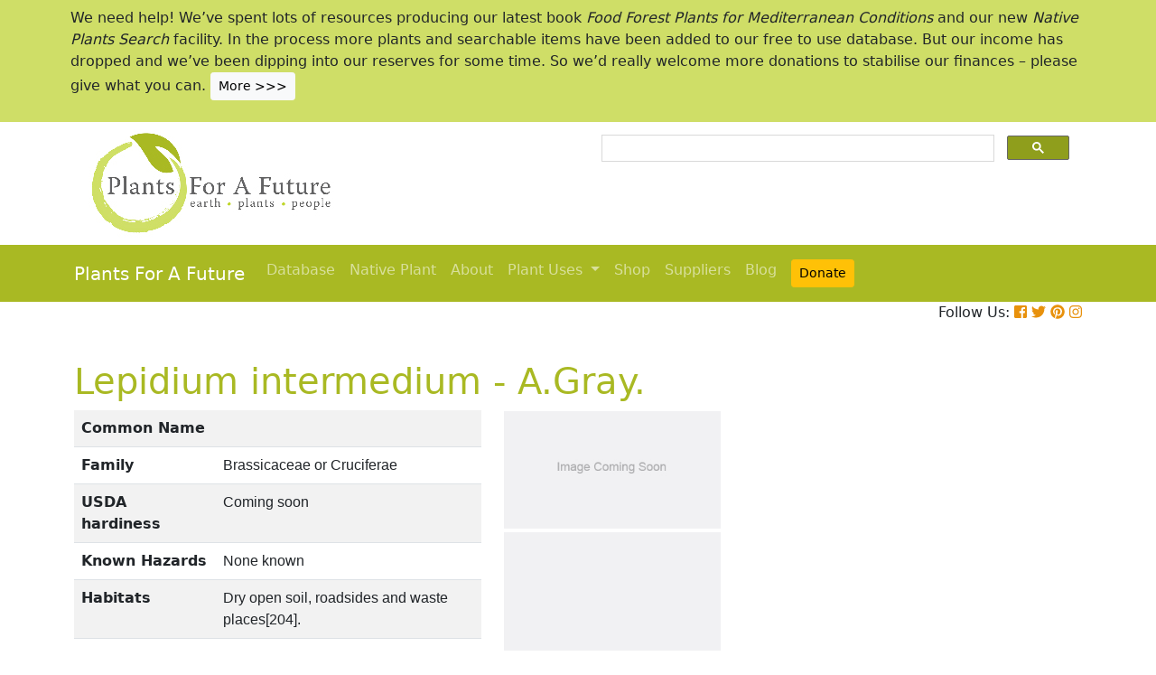

--- FILE ---
content_type: text/html; charset=utf-8
request_url: https://pfaf.org/USER/Plant.aspx?LatinName=Lepidium+intermedium
body_size: 19332
content:


<!DOCTYPE html PUBLIC "-//W3C//DTD XHTML 1.0 Transitional//EN" "http://www.w3.org/TR/xhtml1/DTD/xhtml1-transitional.dtd">

<html xmlns="http://www.w3.org/1999/xhtml">
<head id="Head1"><title>
	Lepidium intermedium  PFAF Plant Database
</title>

    <!-- Required meta tags -->
    <meta charset="utf-8" /><meta name="viewport" content="width=device-width, initial-scale=1" /><meta id="description" name="description" content="Lepidium intermedium is a ANNUAL/BIENNIAL growing to 0.3 m (1ft). The species is hermaphrodite (has both male and female organs) and is pollinated by Insects.  Suitable for: light (sandy), medium (loamy) and heavy (clay) soils. Suitable pH: mildly acid, neutral and basic (mildly alkaline) soils. It can grow in  semi-shade (light woodland) or no shade. It prefers  moist soil." /><meta id="keywords" name="keywords" />
    <link href="https://www.jqueryscript.net/css/jquerysctipttop.css" rel="stylesheet" type="text/css" />

    <!-- <link rel="stylesheet" href="https://maxcdn.bootstrapcdn.com/bootstrap/4.0.0/css/bootstrap.min.css" integrity="sha384-Gn5384xqQ1aoWXA+058RXPxPg6fy4IWvTNh0E263XmFcJlSAwiGgFAW/dAiS6JXm" crossorigin="anonymous" />-->

    <link href="https://cdn.jsdelivr.net/npm/bootstrap@5.0.2/dist/css/bootstrap.min.css" rel="stylesheet" integrity="sha384-EVSTQN3/azprG1Anm3QDgpJLIm9Nao0Yz1ztcQTwFspd3yD65VohhpuuCOmLASjC" crossorigin="anonymous" />
    <script src="https://cdn.jsdelivr.net/npm/bootstrap@5.0.2/dist/js/bootstrap.bundle.min.js" integrity="sha384-MrcW6ZMFYlzcLA8Nl+NtUVF0sA7MsXsP1UyJoMp4YLEuNSfAP+JcXn/tWtIaxVXM" crossorigin="anonymous"></script>
    <!--  <link rel="stylesheet" href="print.css" type="text/css" media="print" />-->
    <link href="../jquery/jquery.alerts.css" rel="stylesheet" /><link rel="SHORTCUT ICON" href="../pfaf.ico" type="image/x-icon" /><link rel="ICON" href="../pfaf.ico" type="image/x-icon" /><link href="css/horMenu.css" rel="stylesheet" type="text/css" /><link href="css/stylesheet.css" rel="stylesheet" /><link rel="stylesheet" type="text/css" href="css/boot.css" />
    <script src="../jquery/jquery-1.2.6.js" type="text/javascript"></script>
    <!-- Google Tag Manager -->
<script>(function(w,d,s,l,i){w[l]=w[l]||[];w[l].push({'gtm.start':
new Date().getTime(),event:'gtm.js'});var f=d.getElementsByTagName(s)[0],
j=d.createElement(s),dl=l!='dataLayer'?'&l='+l:'';j.async=true;j.src=
'https://www.googletagmanager.com/gtm.js?id='+i+dl;f.parentNode.insertBefore(j,f);
})(window,document,'script','dataLayer','GTM-N4MSH6BP');</script>
<!-- End Google Tag Manager -->
  
</head>
<body>
<!-- Google Tag Manager (noscript) -->
<noscript><iframe src="https://www.googletagmanager.com/ns.html?id=GTM-N4MSH6BP"
height="0" width="0" style="display:none;visibility:hidden"></iframe></noscript>
<!-- End Google Tag Manager (noscript) -->

    <form method="post" action="./Plant.aspx?LatinName=Lepidium+intermedium" id="form2">
<div class="aspNetHidden">
<input type="hidden" name="__EVENTTARGET" id="__EVENTTARGET" value="" />
<input type="hidden" name="__EVENTARGUMENT" id="__EVENTARGUMENT" value="" />
<input type="hidden" name="__VIEWSTATE" id="__VIEWSTATE" value="/[base64]/[base64]/[base64]/[base64]/[base64]/[base64]/////D2RkAmQPDxYCHwMFB0EuR3JheS5kZAJmDw8WAh8DBQU2MDIwNGRkAmgPFgIfA2VkAmoPPCsACQEADxYEHw4WAB8LAv////8PZGQCbg8PFgIfAwUeU3ViamVjdCA6IExlcGlkaXVtIGludGVybWVkaXVtZGQYAQUjY3RsMDAkQ29udGVudFBsYWNlSG9sZGVyMSRndnJlc3VsdHMPPCsADAEIAgFkYOukakLJOJX707Xu19ryWFVdjbMHzBSrH3kYGvb+Bjg=" />
</div>

<script type="text/javascript">
//<![CDATA[
var theForm = document.forms['form2'];
if (!theForm) {
    theForm = document.form2;
}
function __doPostBack(eventTarget, eventArgument) {
    if (!theForm.onsubmit || (theForm.onsubmit() != false)) {
        theForm.__EVENTTARGET.value = eventTarget;
        theForm.__EVENTARGUMENT.value = eventArgument;
        theForm.submit();
    }
}
//]]>
</script>


<script src="/WebResource.axd?d=wk7irS9XHVA4XKzXTMgc05TrKp5-hR0euwrI0BkYV3xADdV7WtDswRj4Ru_AiuzlMo5CecgPPeUwLPh6lQdmyyezeLqlftkagxfXNVgATk01&amp;t=638901289900000000" type="text/javascript"></script>


<script src="/ScriptResource.axd?d=9YMmQW5B_j4942G_pfQXTnoU2gSUe3sxpHW6bHhCws21rrVesJB4-r31RQZsf9N4w70sSovLnk5zI78wNTKv5S2b4dXJEbGIOPVQA0vCNzfPViT6KDc54m1JF8gwoKRU1EiiKdSVRlRTWeXmcT8JbNcXuTQhBhieY_OOznWljoCgf8BScZSatlMu5PbYW_c30&amp;t=5c0e0825" type="text/javascript"></script>
<script type="text/javascript">
//<![CDATA[
if (typeof(Sys) === 'undefined') throw new Error('ASP.NET Ajax client-side framework failed to load.');
//]]>
</script>

<script src="/ScriptResource.axd?d=Tk7c9hVadT8gy62ewLDrB1DNAnyZ2zQBO4bzJeCEuBcWb9sCJDjKeDyve9N7GK-l1G27Udnz17Edc57-uD9Fis8i1WjgJaaxB74b1Xf1IHpXov9-q7Co388ykmgRqdEIwM9sclT2-ERgU4zQ0qj1BdPmNfxJAr-CavJQuNJrL2vZSPfg1ReWPtlTfDuaXh8U0&amp;t=5c0e0825" type="text/javascript"></script>
<div class="aspNetHidden">

	<input type="hidden" name="__VIEWSTATEGENERATOR" id="__VIEWSTATEGENERATOR" value="C37B2AE4" />
</div>
        <script type="text/javascript">
//<![CDATA[
Sys.WebForms.PageRequestManager._initialize('ctl00$ScriptManager1', 'form2', [], [], [], 90, 'ctl00');
//]]>
</script>


  <!--       <div class="container-fluid" style="background-color: #cfde67;">
            <div class="container text-grey p-2">
                <p>We need help! We’ve spent lots of resources producing our latest book <i>Food Forest Plants for Mediterranean Conditions</i> and our new <i>Native Plants Search</i> facility.  In the process more plants and searchable items have been added to our free to use database.  But our income has dropped and we’ve been dipping into our reserves. for some time.  So we’d really welcome more donations to stabilise our finances – please give what you can. <a href="cmspage.aspx?pageid=313" title="Appeal"><span class="btn btn-light btn-sm">More >>></span></a></p>
            </div>
        </div>-->

<!--  Rotating Banner every 24 hours using javascript-->
<div id="banner"></div>

<script>
(function() {
  const banners = [
    // Banner 1
    `<div class="container-fluid" style="background-color: #cfde67;">
        <div class="container text-grey p-2">
            <p>We need help! We’ve spent lots of resources producing our latest book <i>Food Forest Plants for Mediterranean Conditions</i> and our new <i>Native Plants Search</i> facility. In the process more plants and searchable items have been added to our free to use database. But our income has dropped and we’ve been dipping into our reserves for some time. So we’d really welcome more donations to stabilise our finances – please give what you can. 
            <a href="cmspage.aspx?pageid=313" title="Appeal"><span class="btn btn-light btn-sm">More >>></span></a></p>
        </div>
     </div>`,

    // Banner 2
    `<div class="container-fluid" style="background-color: #aba9d5;">
        <div class="container text-grey p-2">
            <p>Our latest book, <i>Food Forest Plants for Mediterranean Conditions: 350+ Perennial Plants for Mediterranean and Drier Food Forests and Permaculture Gardens</i>, is now available from your favourite bookshop and on Amazon 
            <a href="shop.aspx" title="Shop"><span class="btn btn-light btn-sm">More >>></span></a></p>
        </div>
     </div>`
  ];

  const now = Date.now();
  const daysSinceEpoch = Math.floor(now / (1000 * 60 * 60 * 24));
  const index = daysSinceEpoch % 2; // alternates between 0 and 1 daily

  document.getElementById("banner").innerHTML = banners[index];
})();
</script>	

  <!-- End Rotating Banner every 24 hours using javascript-->



        <div class="container">
            <div class="row">
                <div class="col-sm-6 my-2 d-none d-lg-block">
                    <a href="Default.aspx">
                        <img src="/user/images/pfaf_logo_bg.jpg" width="289" height="120">
                    </a>
                </div>
                <div class="col-sm-6">
                    <!-- ******************* Google Search Area ******************* -->

                    <gcse:search linktarget="_self"></gcse:search>
                    <!-- ******************* Google Search Area End ******************* -->
                </div>
            </div>
        </div>
        <div class="container-fluid" style="background-color: #a9b923;">
            <div class="container">
                <nav class="navbar navbar-expand-lg navbar-dark" style="background-color: #a9b923;">
                    <a class="navbar-brand" href="Default.aspx">Plants For A Future</a>
                    <button class="navbar-toggler" type="button" data-toggle="collapse" data-target="#navbarNav" aria-controls="navbarNav" aria-expanded="false" aria-label="Toggle navigation">
                        <span class="navbar-toggler-icon"></span>
                    </button>
                    <div class="collapse navbar-collapse" id="navbarNav">
                        <ul class="navbar-nav">
                            <ul class="navbar-nav">
                                
                                <li class="nav-item"><a class="nav-link" href="Default.aspx">Database</a> </li>
                                <li class="nav-item"><a class="nav-link" href="Native_Plants.aspx">Native Plant</a> </li>
                                <li class="nav-item"><a class="nav-link" href="AboutUs.aspx">About</a> </li>
                                <li class="nav-item dropdown">
                                    <a
                                        class="nav-link dropdown-toggle"
                                        href="#"
                                        id="navbarDropdown"
                                        role="button"
                                        data-toggle="dropdown"
                                        aria-haspopup="true"
                                        aria-expanded="false">Plant Uses
                                    </a>
                                    <div class="dropdown-menu" aria-labelledby="navbarDropdown">
                                        <a class="dropdown-item" href="edibleuses.aspx">Edible Uses</a>
                                        <a class="dropdown-item" href="MedicinalUses.aspx">Medicinal Uses</a>
                                        <a class="dropdown-item" href="OtherUses.aspx">Other Uses</a>
                                        <div class="dropdown-divider"></div>
                                        <a class="dropdown-item" href="cmspage.aspx?pageid=19">Food Forests</a>
                                        <a class="dropdown-item" href="cmspage.aspx?pageid=324">Carbon Sequestration</a>
                                        <a class="dropdown-item" href="CarbonFarmingSolution.html">Carbon Farming</a>
                                        <a class="dropdown-item" href="Habitats.aspx">Habitats</a>
                                        <a class="dropdown-item" href="cmspage.aspx?pageid=305">More</a>
                                    </div>
                                </li>
                                <li class="nav-item"><a class="nav-link" href="shop.aspx">Shop</a> </li>
                                <li class="nav-item"><a class="nav-link" href="/user/cmspage.aspx?pageid=120">Suppliers</a> </li>
                                <li class="nav-item"><a class="nav-link" href="/plants/">Blog</a> </li>
                                <li class="nav-item"><a class="nav-link" href="cmspage.aspx?pageid=313"><span class="btn btn-warning btn-sm">Donate</span></a> </li>

                            </ul>
                        </ul>
                    </div>
                </nav>

            </div>

        </div>
        <div class="container d-flex justify-content-end">
            <div style="font-size: 1em;">
                Follow Us: 
                                   
                <a href="https://www.facebook.com/plantsforafuture/" target="_blank"><i class="fab fa-facebook-square" style="color: #e8910c;"></i></a>
                <a href="https://twitter.com/PFAF_Tweets" target="_blank"><i class="fab fa-twitter" style="color: #e8910c;"></i></a>
                <a href="https://www.pinterest.com.au/plantsforafuture/pins/" target="_blank"><i class="fab fa-pinterest" style="color: #e8910c;"></i></a>
                <a href="https://www.instagram.com/plantsforafuture/" target="_blank"><i class="fab fa-instagram" style="color: #e8910c;"></i></a>
            </div>
        </div>




        <!-- ******************* End Addition The Navbar Area ******************* -->





        
<style>

.boots p a  {background-color: #ffc107;
  border: none;
  color: white;
  padding: 10px 20px;
  text-align: center;
  text-decoration: none;
  display: inline-block;
  margin: 4px 2px;
  cursor: pointer;
  font-size: 10px;
  border-radius: 16px;
  }
  .boots a:hover {
  background-color: #f1f1f1;
  
}
  .boots h3{
    color:#212529;
  }

.boots2 a  {background-color: #dc3545;
  border: none;
  color: white;
  padding: 10px 20px;
  text-align: center;
  text-decoration: none;
  display: inline-block;
  margin: 4px 2px;
  cursor: pointer;
  font-size: 10px;
  border-radius: 16px;
  }
  .boots a:hover {
  background-color: #f1f1f1;
  
}

.boots3 a  {background-color: #28a745;
  border: none;
  color: white;
  padding: 10px 20px;
  text-align: center;
  text-decoration: none;
  display: inline-block;
  margin: 4px 2px;
  cursor: pointer;
  font-size: 10px;
  border-radius: 16px;
  }
  .boots a:hover {
  background-color: #f1f1f1;
  
}

.boots4 a  {background-color: #17a2b8;
  border: none;
  color: white;
  padding: 10px 20px;
  text-align: center;
  text-decoration: none;
  display: inline-block;
  margin: 4px 2px;
  cursor: pointer;
  font-size: 10px;
  border-radius: 16px;
  }
  .boots a:hover {
  background-color: #f1f1f1;
  
}
.boots4 h3{
	color:#212529;
}
   
</style> 

	
	<!--[if IE]>
	<link rel="stylesheet" type="text/css" href="css/IEhack.css" />
<![endif]-->
	 <div class="container">
	 <p>&nbsp;</p>
		 <h1 align="left">  <span id="ContentPlaceHolder1_lbldisplatinname">Lepidium intermedium - A.Gray.</span></h1>
	   
								
	  </div>
											   
								 
							
		<div class="container">
			<div class="row">
				<div class="col-xs-1 col-md-7 col-lg-5">
										<table class="table table-hover table-striped">
										<tbody>
											<tr>
												 <td width="35%">
													<b>Common Name</b>
												</td>
												<td>
													<span id="ContentPlaceHolder1_lblCommanName" class="txtbox" style="font-family:Arial;"></span>
												</td>
											</tr>
											
											<tr>
												<td>
													<b>Family</b>
												</td>
												<td>
													<span id="ContentPlaceHolder1_lblFamily" class="txtbox" style="font-family:Arial;">Brassicaceae or Cruciferae</span>
												</td>
											</tr>
											<tr>
												<td >
													<b>USDA hardiness</b>
												</td>
												<td>
													<span id="ContentPlaceHolder1_lblUSDAhardiness" class="txtbox" style="font-family:Arial;"> Coming soon</span>
												</td>
											</tr>
											<tr>
												<td>
													<b>Known Hazards</b>
												</td>
												<td>
													
													<span id="ContentPlaceHolder1_lblKnownHazards" class="txtbox" style="font-family:Arial;">None known</span>
												</td>
											</tr>
											<tr>
												<td >
													<b>Habitats</b>
												</td>
												<td>
													<span id="ContentPlaceHolder1_txtHabitats" class="txtbox" style="font-family:Arial;">Dry open soil, roadsides and waste places[204].</span>
												</td>
											</tr>
											<tr>
												<td>
													<b>Range</b>
												</td>
												<td>
													<span id="ContentPlaceHolder1_lblRange" class="txtbox" style="display:inline-block;font-family:Arial;width:181px;">Western N. America.</span>
												</td>
											</tr>
											<tr>
												<td>
													<b>Edibility Rating </b>
												</td>
												<td>
													<img id="ContentPlaceHolder1_imgEdrating1" src="images/PFAF_searchV1b/PFAF_searchV1b_10.gif" />
													<img id="ContentPlaceHolder1_imgEdrating2" src="images/PFAF_searchV1b/PFAF_searchV1b_10.gif" />
													<img id="ContentPlaceHolder1_imgEdrating3" src="images/PFAF_searchV1b/PFAF_searchV1b_10Grey.gif" />
													<img id="ContentPlaceHolder1_imgEdrating4" src="images/PFAF_searchV1b/PFAF_searchV1b_10Grey.gif" />
													<img id="ContentPlaceHolder1_imgEdrating5" src="images/PFAF_searchV1b/PFAF_searchV1b_10Grey.gif" />
													<span id="ContentPlaceHolder1_txtEdrating" class="txtbox" style="font-family:Arial;valign:bottom;">&nbsp;&nbsp;&nbsp;(2 of 5)</span>
												</td>
											</tr>
											<tr>
												<td>
													<b>Other Uses </b>
												</td>
												<td>
													<img id="ContentPlaceHolder1_imgOtherUseRating1" src="images/PFAF_searchV1b/PFAF_searchUsesGrey.png" />
													<img id="ContentPlaceHolder1_imgOtherUseRating2" src="images/PFAF_searchV1b/PFAF_searchUsesGrey.png" />
													<img id="ContentPlaceHolder1_imgOtherUseRating3" src="images/PFAF_searchV1b/PFAF_searchUsesGrey.png" />
													<img id="ContentPlaceHolder1_imgOtherUseRating4" src="images/PFAF_searchV1b/PFAF_searchUsesGrey.png" />
													<img id="ContentPlaceHolder1_imgOtherUseRating5" src="images/PFAF_searchV1b/PFAF_searchUsesGrey.png" />
													<span id="ContentPlaceHolder1_txtOtherUseRating" class="txtbox" style="font-family:Arial;valign:bottom;">&nbsp;&nbsp;&nbsp;(0 of 5)</span>
												</td>
											</tr>
											<tr>
												<td>
													<b>Weed Potential </b>
												</td>
												<td>
													<span id="ContentPlaceHolder1_lblWeedPotential" class="txtbox" style="display:inline-block;font-family:Arial;width:181px;">No</span>
												</td>
											</tr>
											<tr>
												<td>
													<b>Medicinal Rating</b>
												</td>
												<td>
													<img id="ContentPlaceHolder1_imgMedRating1" src="images/PFAF_searchV1b/PFAF_searchV1b_12Grey.gif" />
													<img id="ContentPlaceHolder1_imgMedRating2" src="images/PFAF_searchV1b/PFAF_searchV1b_12Grey.gif" />
													<img id="ContentPlaceHolder1_imgMedRating3" src="images/PFAF_searchV1b/PFAF_searchV1b_12Grey.gif" />
													<img id="ContentPlaceHolder1_imgMedRating4" src="images/PFAF_searchV1b/PFAF_searchV1b_12Grey.gif" />
													<img id="ContentPlaceHolder1_imgMedRating5" src="images/PFAF_searchV1b/PFAF_searchV1b_12Grey.gif" />
													<span id="ContentPlaceHolder1_txtMedRating" class="txtbox" style="font-family:Arial;valign:bottom;">&nbsp;&nbsp;&nbsp;(0 of 5)</span>
												</td>
											</tr>
											<tr>
												<td>
													<b>Care </b><a href="popup.aspx" target="_blank"><small>(info)</small></a>
												</td>
												<td>
													<table id="ContentPlaceHolder1_tblIcons">
	<tr>
		<td valign="top" align="left"><img src='../user/images/PFAF_Icon/water2.jpg' alt='Moist Soil' title='Moist Soil'/></td>
		<td valign="top" align="left"><img src='../user/images/PFAF_Icon/partsun.jpg' alt='Semi-shade' title='Semi-shade'/></td>
		<td valign="top" align="left"><img src='../user/images/PFAF_Icon/sun.jpg' alt='Full sun' title='Full sun'/></td>
	</tr>
</table>

												</td>
											</tr>
										</tbody>
									</table>
				</div>
								  
									
				<div class="col-xs-1 col-md-5 col-lg-5">
									<table>	
									<table id="ContentPlaceHolder1_tblPlantImges">
	<tr>
		<td valign="top" align="center"><img width=240 src='../Admin/PlantImages/noplantimage1.JPG' alt='Lepidium intermedium '  title='Lepidium intermedium '/></td>
		<td valign="top" align="center"><br><br><br></td>
	</tr>
	<tr>
		<td valign="top" align="center" class="content_grey_text"><div class='span_class'></div></td>
	</tr>
	<tr>
		<td valign="top" align="center"><img height=367 width=240 src='../Admin/PlantImages/noplantimage2.JPG' alt='Lepidium intermedium '  title='Lepidium intermedium '/></td>
	</tr>
	<tr>
		<td valign="top" align="center" class="content_grey_text"><span style="display:inline-block;width:200px;"></span></td>
	</tr>
</table>
   
				</div>
								
			<div class="col-2 col-xs-0 col-sm-0 col-md-0">
									 <div class="d-none d-lg-block">
											 <p>&nbsp;</p>
									
										 		<script async src="//pagead2.googlesyndication.com/pagead/js/adsbygoogle.js"></script>
									<!-- Responsive Vertical-->
										<ins class="adsbygoogle"
										 style="display:block"
										 data-ad-client="ca-pub-6398361560497540"
										 data-ad-slot="7039035311"
										 data-ad-format="auto"
										 data-full-width-responsive="true"></ins>
									<script>
									(adsbygoogle = window.adsbygoogle || []).push({});
		 </script>
									</div>
					</div>
			</div>
		</div>
							
					   
		<div class="container">
						
					  
					  
						
						<h4>Translate this page:</h4> 

								<div id="google_translate_element"></div>
								
														<script type="text/javascript">
														function googleTranslateElementInit() {
														  new google.translate.TranslateElement({pageLanguage: 'en'}, 'google_translate_element');
														}
														</script>
														
														<script type="text/javascript" src="//translate.google.com/translate_a/element.js?cb=googleTranslateElementInit"></script>
								
							   
										
						   <h2>Summary</h2>
											  
												   <p> <span id="ContentPlaceHolder1_txtSummary"></span></p>
										   
									<br />

						
							
									<h2>Physical Characteristics</h2>
									
									<div>&nbsp;<img id="ContentPlaceHolder1_imgphch1" src="images/PFAF_searchV1b/hand.gif" alt="icon of man" style="height:39px;width:39px;" /><img id="ContentPlaceHolder1_imgphch2" src="images/PFAF_searchV1b/flower.gif" alt="icon of flower" style="height:60px;width:36px;" /><br />
										<span id="ContentPlaceHolder1_lblPhystatment" class="txtbox">Lepidium intermedium is a ANNUAL/BIENNIAL growing to 0.3 m (1ft). The species is hermaphrodite (has both male and female organs) and is pollinated by Insects. <br /> Suitable for: light (sandy), medium (loamy) and heavy (clay) soils. Suitable pH: mildly acid, neutral and basic (mildly alkaline) soils. It can grow in  semi-shade (light woodland) or no shade. It prefers  moist soil.</P></span>
										<p><a href="https://pfaf.org/user/images/UK_zone_PFAF2.png" target="_blank" class="btn btn-outline-info text-info" role="button">UK Hardiness Map</a>
<a href="https://pfaf.org/user/images/USDA_Hardiness_Map.jpg" target="_blank" class="btn btn-outline-info text-info" role="button">US Hardiness Map</a></p>
										</div>
										<script async src="//pagead2.googlesyndication.com/pagead/js/adsbygoogle.js"></script>
											<!-- New Responsive -->
											<ins class="adsbygoogle"
												 style="display:block"
												 data-ad-client="ca-pub-6398361560497540"
												 data-ad-slot="1668199306"
												 data-ad-format="auto"
												 data-full-width-responsive="true"></ins>
											<script>
											(adsbygoogle = window.adsbygoogle || []).push({});
											</script>
									
										<h2>Synonyms</h2>
										<p>
										<span id="ContentPlaceHolder1_lblSynonyms" class="txtbox" style="font-family:Arial;">L. virginicum medium. (Greene)C.L.Hitchc.</span>
										</p>
							   
									<h2>Plant Habitats</h2>
										<p>
										<span id="ContentPlaceHolder1_lblhabitats" class="txtbox">&nbsp;Cultivated Beds;</span>
										</p>
								 
						
						
									   <h2>Edible Uses</h2>
												 <div class="boots3"> 
												<p>
													<span id="ContentPlaceHolder1_txtEdibleUses">Edible Parts: <a href='Search_Use.aspx?glossary=Leaves' title='' alt=''>Leaves</a>&nbsp;&nbsp;<a href='Search_Use.aspx?glossary=Seed' title='includes nuts, cereals, peas and beans.' alt='includes nuts, cereals, peas and beans.'>Seed</a><br>Edible Uses: <a href='Search_Use.aspx?glossary=Condiment' title='the various plants that are used as flavourings, either as herbs, spices or condiments.' alt='the various plants that are used as flavourings, either as herbs, spices or condiments.'>Condiment</a><br><br>Young leaves - raw or cooked. A hot cress-like flavour. Seed - dried and ground into a powder which can be used as a mush or mixed with cereal flours to make bread[161]. The seed can also be used as a flavouring[105, 161].</span>
												</p>
                                                
												</div>
                                                <P><small class="text-muted"><a href="cmspage.aspx?pageid=174">References</a>&nbsp;&nbsp;&nbsp;<a href="edibleuses.aspx">More on Edible Uses</a></small></p>
											
								
							
									
							   
												   
												<h2>Medicinal Uses</h2>
											 <div class="boots2"> 
												<p>
													<span id="ContentPlaceHolder1_txtMediUses"><I>Plants For A Future can not take any responsibility for any adverse effects from the use of plants. Always seek advice from a professional before using a plant medicinally.</I><br><br><br>None known</span>
												</p>
												</div>
                                                <P><small class="text-muted"><a href="cmspage.aspx?pageid=174">References</a>&nbsp;&nbsp;&nbsp;<a href="MedicinalUses.aspx">More on Medicinal Uses</a></small></p>
											
<!--<section class="bg-light text-dark pt-3 pb-3">
		<div class="container">
		  <div class="row">
			
			  
		   
			<div class="col-12 col-md-10 text-left align-self-center ">
			  <h3 class="mb-4"><span class="text-dark">Now available:</span> <strong>PLANTS FOR YOUR FOOD FOREST:</strong> 500 Plants for Temperate Food Forests and Permaculture Gardens. </h3>
			  <p>An important new book from PFAF. It focuses on the attributes of plants suitable for food forests, what each can contribute to a food forest ecosystem, including carbon sequestration, and the kinds of foods they yield. The book suggests that community and small-scale food forests can provide a real alternative to intensive industrialised agriculture, and help to combat the many inter-related environmental crises that threaten the very future of life on Earth.</p>
			  <p class="text-h3 mt-4">
				<a class="btn btn-outline-secondary" href="/user/shop.aspx">Read More</a>
			  </p>
			</div>
			<div class="col-12  col-md-2 ">
			  
				
				  
				 
				 
				<img src="images/bookcover228x178.png" width="178" height="228" alt="FOOD FOREST PLANTS"></div>
		  </div>
	</div>  
</section> -->

<!-- Two Food Forest Books -->

<section class="bg-light text-dark pt-3 pb-3">
  <div class="container">
  <h2 class="mt-4">The Bookshop: Edible Plant Books</h2>
  <p>Our Latest books on Perennial Plants For Food Forests and Permaculture Gardens in paperback or digital formats.
  
  </p>
<div class="row">
  <div class="col-sm-4">
    <div class="card">
      <img src="/img/TropicalCover610x794.jpg" class="card-img-top" alt="Food Forest Plants for Hotter Conditions: 250+ Plants For Tropical Food Forests & Permaculture Gardens.">
      <div class="card-body">
        <h5 class="card-title">Edible Tropical Plants</h5>
        <p class="card-text">Food Forest Plants for Hotter Conditions: 250+ Plants For Tropical Food Forests & Permaculture Gardens.</p>
        <a href="/user/shop.aspx" class="btn btn-outline-secondary">More</a>
      </div>
    </div>
  </div>
  <div class="col-sm-4">
    <div class="card">
      <img src="/img/TemperateBookCover.jpg" class="card-img-top" alt="Plants for Your Food Forest: 500 Plants for Temperate Food Forests & Permaculture Gardens.">
      <div class="card-body">
        <h5 class="card-title">Edible Temperate Plants</h5>
        <p class="card-text">Plants for Your Food Forest: 500 Plants for Temperate Food Forests & Permaculture Gardens.</p>
        <a href="/user/shop.aspx" class="btn btn-outline-secondary">More</a>
      </div>
    </div>
  </div>
  <div class="col-sm-4">
    <div class="card">
      <img src="/img/ManyBooks2.jpg" class="card-img-top" alt="PFAF have eight books available in paperback and digital media.">
      <div class="card-body">
        <h5 class="card-title">More Books</h5>
        <p class="card-text">PFAF have eight books available in paperback and digital formats. Browse the shop for more information.</p>
        <a href="/user/shop.aspx" class="btn btn-outline-secondary">Shop Now</a>
      </div>
    </div>
  </div>
</div>
</div>
</section> 

<!-- End Two Food Forest Books -->
									
								
							
							
					<h2>Other Uses</h2>
					<div class="boots4"> 
					<p><span id="ContentPlaceHolder1_txtOtherUses">None known</span></p>
					<h3>Special Uses</h3>
					<p><span id="ContentPlaceHolder1_txtSpecialUses"></span></p>
					</div>
                    <P><small class="text-muted"><a href="cmspage.aspx?pageid=174">References</a>&nbsp;&nbsp;&nbsp;<a href="OtherUses.aspx">More on Other Uses</a></small></p>
											   
													
												
								
							
							
							
						 
												<h2>Cultivation details</h2>
											   <div class="boots">   
												   <p> <span id="ContentPlaceHolder1_txtCultivationDetails">We have almost no information on this species and do not know if it will be hardy in Britain, though judging by its native range it should succeed outdoors in most parts of the country. This species is almost certainly a synonym for L. virginianum[60]. The following notes are based on the general needs of the genus. Succeeds in most soils.</span></p>
                                                   <h3><span id="ContentPlaceHolder1_lblCarbFarm"></span></h3>
                                                    <ul>
                                                         
                                                    </ul>    
                                               </div>
                                               <P><small class="text-muted"><a href="cmspage.aspx?pageid=174">References</a>&nbsp;&nbsp;&nbsp;<a href="CarbonFarmingSolution.html">Carbon Farming Information</a> and&nbsp;<a href="cmspage.aspx?pageid=324">Carbon Sequestration Information</a></small></p>
												   <h4>Temperature Converter</h4>
<p>Type a value in the Celsius field to convert the value to Fahrenheit:</p>

<p>
  <label>Celsius</label>
  <input id="inputCelsius" type="number" placeholder="Celsius" oninput="temperatureConverter(this.value)" onchange="temperatureConverter(this.value)">

Fahrenheit: <span id="outputFahrenheit"></span></p>
												   
												   
												   
						  <section class="pt-5 pb-5">
		<div class="container">
		
		  <div class="row align-items-center justify-content-between">
			<div class="col-12 col-md-6   mt-4 mt-md-0"> <a href="shop.aspx"><img alt="image" class="img-fluid" src="images/Boot4Advert.jpg"></a>
			</div>
			<div class="col-12 col-md-6">
			  <h1>The PFAF Bookshop</h1>
			  <p class="lead">Plants For A Future have a number of books available in paperback and digital form. Book titles include <em>Edible Plants</em>, <em>Edible Perennials</em>, <em>Edible Trees</em>,<em>Edible Shrubs</em>, <em>Woodland Gardening</em>, <em>and Temperate Food Forest Plants</em>.  Our new book is <em>Food Forest Plants For Hotter Conditions (Tropical and Sub-Tropical)</em>.</p>
			  <p>
				<a class="btn btn-light mt-3 mb-3 btn-lg" href="shop.aspx">Shop Now</a>
			  </p>
			</div>
		  
		  </div>
		</div>
	  </section>
												
									
									
									<h2>Plant Propagation</h2>
												
												  <p>  <span id="ContentPlaceHolder1_txtPropagation">Seed - sow spring in a cold frame. When they are large enough to handle, prick the seedlings out into individual pots and plant them out in the summer.</span></p>
												
									

									 <h2>Other Names</h2>
												<p>If available other names are mentioned here</p>
												
													
												  <p>  <span id="ContentPlaceHolder1_lblOtherNameText"></span></p>
											   
									
									
									
									
									<!--<h2>Native Plant Search</h2>
									<p>Search over 900 plants ideal for food forests and permaculture gardens. Filter to search native plants to your area. The plants selected are the plants in our book 'Plants For Your Food Forest: 500 Plants for Temperate Food Forests and Permaculture Gardens, as well as plants chosen for our forthcoming related books for Tropical/Hot Wet Climates and Mediterranean/Hot Dry Climates. <a class="btn btn-outline-secondary" href="/native/">Native Plant Search</a></p>-->
									<h2>Native Range</h2>
									
											   
									<p><span id="ContentPlaceHolder1_lblFoundInText">NORTHERN AMERICA: Canada (British Columbia), United States (Colorado, Idaho, Montana, Oregon, Washington, Wyoming, New Mexico, Texas, Arizona, California, Nevada, Utah), Mexico (Baja California (Norte), Chihuahua, Coahuila de Zaragoza, San Luis Potosí, Sonora, Hidalgo, México, Morelos, Puebla)</span></p>
											   

									<h2>Weed Potential</h2>
												
													<p>
														Right plant wrong place. We are currently updating this section. 
														Please note that a plant may be invasive in one area but may not in your area so it's worth checking.
													</p>
													<p><span id="ContentPlaceHolder1_lblWeedPotentialText"></span></p>
												
									<h2>Conservation Status</h2>
											   
												   <p> <span id="ContentPlaceHolder1_lblConservationStatus">IUCN Red List of Threatened Plants Status : </span></p>
												<p>
													<img src="images/PFAF_searchV1b/Weed_Info_with_Information.png" align="left" />
												</p>


<div class="d-block">
									<table class="table-sm" width="95%" border="0">
										<tbody>
											<tr>
												<td colspan="2" class="h2" align="left">Related Plants
												</td>

											</tr>
											<tr>
												<td colspan="2">
													<div>
	<table cellspacing="0" rules="all" border="1" id="ContentPlaceHolder1_gvresults" style="width:100%;border-collapse:collapse;">
		<tr class="content" align="center" style="background-color:#DAD7D4;height:25px;">
			<th scope="col">Latin Name</th><th scope="col"><a href="javascript:__doPostBack(&#39;ctl00$ContentPlaceHolder1$gvresults&#39;,&#39;Sort$CommonName&#39;)">Common Name</a></th><th scope="col">Habit</th><th scope="col">Height</th><th scope="col">Hardiness</th><th scope="col">Growth</th><th scope="col">Soil</th><th scope="col">Shade</th><th scope="col">Moisture</th><th scope="col"><a href="javascript:__doPostBack(&#39;ctl00$ContentPlaceHolder1$gvresults&#39;,&#39;Sort$EdibilityRating&#39;)">Edible</a></th><th scope="col"><a href="javascript:__doPostBack(&#39;ctl00$ContentPlaceHolder1$gvresults&#39;,&#39;Sort$MedicinalRating&#39;)">Medicinal</a></th><th scope="col"><a href="javascript:__doPostBack(&#39;ctl00$ContentPlaceHolder1$gvresults&#39;,&#39;Sort$OtherUsesRating&#39;)">Other</a></th>
		</tr><tr class="content" align="center">
			<td align="left"><a href="Plant.aspx?LatinName=Lepidium apetalum">Lepidium apetalum</a></td><td align="left">&nbsp;</td><td>Annual/Biennial</td><td>0.3</td><td>
                                                                -
                                                            </td><td>&nbsp;</td><td>LMH</td><td>SN</td><td>M</td><td>2</td><td>2</td><td>&nbsp;</td>
		</tr><tr class="content" align="center" style="background-color:White;">
			<td align="left"><a href="Plant.aspx?LatinName=Lepidium campestre">Lepidium campestre</a></td><td align="left">Pepperwort, Field pepperweed</td><td>Annual/Biennial</td><td>0.6</td><td>
                                                                0-0
                                                            </td><td>&nbsp;</td><td>LMH</td><td>SN</td><td>DM</td><td>2</td><td>0</td><td>0</td>
		</tr><tr class="content" align="center">
			<td align="left"><a href="Plant.aspx?LatinName=Lepidium chilense">Lepidium chilense</a></td><td align="left">&nbsp;</td><td>&nbsp;</td><td>0.0</td><td>
                                                                -
                                                            </td><td>&nbsp;</td><td>LMH</td><td>SN</td><td>M</td><td>1</td><td>0</td><td>&nbsp;</td>
		</tr><tr class="content" align="center" style="background-color:White;">
			<td align="left"><a href="Plant.aspx?LatinName=Lepidium densiflorum">Lepidium densiflorum</a></td><td align="left">Common Pepperweed</td><td>Annual/Biennial</td><td>0.5</td><td>
                                                                0-0
                                                            </td><td>&nbsp;</td><td>LMH</td><td>SN</td><td>DM</td><td>2</td><td>1</td><td>0</td>
		</tr><tr class="content" align="center">
			<td align="left"><a href="Plant.aspx?LatinName=Lepidium diffusum">Lepidium diffusum</a></td><td align="left">&nbsp;</td><td>&nbsp;</td><td>0.0</td><td>
                                                                -
                                                            </td><td>&nbsp;</td><td>LMH</td><td>SN</td><td>M</td><td>2</td><td>0</td><td>&nbsp;</td>
		</tr><tr class="content" align="center" style="background-color:White;">
			<td align="left"><a href="Plant.aspx?LatinName=Lepidium fremontii">Lepidium fremontii</a></td><td align="left">Desert Pepperweed</td><td>Perennial</td><td>0.5</td><td>
                                                                -
                                                            </td><td>&nbsp;</td><td>LMH</td><td>SN</td><td>DM</td><td>2</td><td>0</td><td>&nbsp;</td>
		</tr><tr class="content" align="center">
			<td align="left"><a href="Plant.aspx?LatinName=Lepidium graminifolium">Lepidium graminifolium</a></td><td align="left">Grassleaf pepperweed</td><td>Perennial</td><td>0.1</td><td>
                                                                0-0
                                                            </td><td>&nbsp;</td><td>LMH</td><td>SN</td><td>DM</td><td>2</td><td>0</td><td>&nbsp;</td>
		</tr><tr class="content" align="center" style="background-color:White;">
			<td align="left"><a href="Plant.aspx?LatinName=Lepidium hyssopifolium">Lepidium hyssopifolium</a></td><td align="left">Hyssopleaf pepperweed</td><td>Annual/Biennial</td><td>0.0</td><td>
                                                                0-0
                                                            </td><td>&nbsp;</td><td>LMH</td><td>SN</td><td>M</td><td>1</td><td>0</td><td>&nbsp;</td>
		</tr><tr class="content" align="center">
			<td align="left"><a href="Plant.aspx?LatinName=Lepidium iberis">Lepidium iberis</a></td><td align="left">&nbsp;</td><td>Annual</td><td>0.3</td><td>
                                                                -
                                                            </td><td>&nbsp;</td><td>LMH</td><td>SN</td><td>M</td><td>1</td><td>1</td><td>&nbsp;</td>
		</tr><tr class="content" align="center" style="background-color:White;">
			<td align="left"><a href="Plant.aspx?LatinName=Lepidium incisum">Lepidium incisum</a></td><td align="left">&nbsp;</td><td>Annual</td><td>0.2</td><td>
                                                                -
                                                            </td><td>&nbsp;</td><td>LMH</td><td>SN</td><td>M</td><td>1</td><td>0</td><td>&nbsp;</td>
		</tr><tr class="content" align="center" style="background-color:White;">
			<td align="left"><a href="Plant.aspx?LatinName=Lepidium latifolium">Lepidium latifolium</a></td><td align="left">Dittander, Broadleaved pepperweed</td><td>Perennial</td><td>1.2</td><td>
                                                                5-9
                                                            </td><td>&nbsp;</td><td>LMH</td><td>SN</td><td>M</td><td>3</td><td>1</td><td>1</td>
		</tr><tr class="content" align="center">
			<td align="left"><a href="Plant.aspx?LatinName=Lepidium meyenii">Lepidium meyenii</a></td><td align="left">Maca</td><td>Perennial</td><td>0.1</td><td>
                                                                0-0
                                                            </td><td>&nbsp;</td><td>LMH</td><td>SN</td><td>M</td><td>5</td><td>3</td><td>0</td>
		</tr><tr class="content" align="center" style="background-color:White;">
			<td align="left"><a href="Plant.aspx?LatinName=Lepidium nitidum">Lepidium nitidum</a></td><td align="left">Shining Pepperweed, Howell&#39;s pepperweed</td><td>Annual</td><td>0.3</td><td>
                                                                0-0
                                                            </td><td>&nbsp;</td><td>LMH</td><td>SN</td><td>M</td><td>2</td><td>0</td><td>2</td>
		</tr><tr class="content" align="center">
			<td align="left"><a href="Plant.aspx?LatinName=Lepidium oleraceum">Lepidium oleraceum</a></td><td align="left">&nbsp;</td><td>Perennial</td><td>0.0</td><td>
                                                                -
                                                            </td><td>&nbsp;</td><td>LMH</td><td>SN</td><td>M</td><td>2</td><td>0</td><td>&nbsp;</td>
		</tr><tr class="content" align="center" style="background-color:White;">
			<td align="left"><a href="Plant.aspx?LatinName=Lepidium perfoliatum">Lepidium perfoliatum</a></td><td align="left">Clasping pepperweed</td><td>Annual/Biennial</td><td>0.3</td><td>
                                                                0-0
                                                            </td><td>&nbsp;</td><td>LMH</td><td>SN</td><td>M</td><td>1</td><td>1</td><td>0</td>
		</tr><tr class="content" align="center">
			<td align="left"><a href="Plant.aspx?LatinName=Lepidium rotundum">Lepidium rotundum</a></td><td align="left">Veined Peppercress</td><td>Perennial</td><td>0.2</td><td>
                                                                -
                                                            </td><td>&nbsp;</td><td>LMH</td><td>SN</td><td>M</td><td>2</td><td>0</td><td>&nbsp;</td>
		</tr><tr class="content" align="center" style="background-color:White;">
			<td align="left"><a href="Plant.aspx?LatinName=Lepidium ruderale">Lepidium ruderale</a></td><td align="left">Narrow Leaved Peppergrass, Rroadside pepperweed</td><td>Annual/Biennial</td><td>0.3</td><td>
                                                                0-0
                                                            </td><td>&nbsp;</td><td>LMH</td><td>SN</td><td>M</td><td>2</td><td>1</td><td>&nbsp;</td>
		</tr><tr class="content" align="center">
			<td align="left"><a href="Plant.aspx?LatinName=Lepidium sativum">Lepidium sativum</a></td><td align="left">Cress, Gardencress pepperweed</td><td>Annual</td><td>0.5</td><td>
                                                                6-9
                                                            </td><td>&nbsp;</td><td>LMH</td><td>SN</td><td>M</td><td>3</td><td>1</td><td>2</td>
		</tr><tr class="content" align="center" style="background-color:White;">
			<td align="left"><a href="Plant.aspx?LatinName=Lepidium spp.">Lepidium spp.</a></td><td align="left">Perennial Lepidium</td><td>Perennial</td><td>1.2</td><td>
                                                                3-10
                                                            </td><td>F</td><td>LMH</td><td>SN</td><td>M</td><td>5</td><td>3</td><td>2</td>
		</tr><tr class="content" align="center">
			<td align="left"><a href="Plant.aspx?LatinName=Lepidium virginicum">Lepidium virginicum</a></td><td align="left">Wild Pepper Grass, Virginia pepperweed, Intermediate pepperweed, Menzies&#39; pepperweed, Hairy pepperwe</td><td>Annual/Biennial</td><td>0.5</td><td>
                                                                0-0
                                                            </td><td>&nbsp;</td><td>LMH</td><td>SN</td><td>M</td><td>2</td><td>2</td><td>0</td>
		</tr>
	</table>
</div>
												</td>
											</tr>
                                            

										</tbody>
									</table> 
									
									<p><strong>Growth:</strong> S = slow M = medium F = fast. <strong>Soil:</strong> L = light (sandy) M = medium H = heavy (clay).<strong> pH:</strong> A = acid N = neutral B = basic (alkaline).<strong> Shade: </strong>F = full shade S = semi-shade N = no shade.<strong> Moisture:</strong> D = dry M = Moist We = wet Wa = water.</p>
																		
										<p>&nbsp;</p>
									   
							  
		</div>
<section class="bg-light text-dark pt-3 pb-3 ps-4">
<div class="row">
  <!-- Text column -->
  <div class="col-12 col-md-10 text-left align-self-center mt-4">
    <h3 class="mb-4">
      <span class="text-dark">Now available:</span> 
      <strong>Food Forest Plants for Mediterranean Conditions</strong> 
      350+ Perennial Plants For Mediterranean and Drier Food Forests and Permaculture Gardens. 
      [Paperback and eBook]
    </h3>
    <p>
      This is the third in Plants For A Future's series of plant guides for food forests tailored to 
      specific climate zones. Following volumes on temperate and tropical ecosystems, this book focuses 
      on species suited to Mediterranean conditionsâ€”regions with hot, dry summers and cool, wet winters, 
      often facing the added challenge of climate change.
    </p>
    <p class="text-h3 mt-4">
      <a class="btn btn-outline-secondary" href="/user/shop.aspx">Read More</a>
    </p>
  </div>

  <!-- Image column -->
  <div class="col-12 col-md-2 text-center">
    <img src="images/MedBookCover178.jpg" 
         width="178" 
         height="231" 
         alt="Mediterranean Food Forest Book" 
         class="img-fluid">
  </div>
</div>
</section>

						   <h2>Expert comment</h2>
											   

											
											
												<div>
													<p>
												</div>
											
							   
												<h2>Author</h2>
												
													<p><span id="ContentPlaceHolder1_txtAuthor">A.Gray.</span></p>
												
												<h2>Botanical References</h2>
												<p>
													<span id="ContentPlaceHolder1_lblbiorefer" class="txtbox">60204</span>
												</p>
										   
							<script async src="//pagead2.googlesyndication.com/pagead/js/adsbygoogle.js"></script>
							 <!--New Responsive 2-->
							<ins class="adsbygoogle"
								 style="display:block"
								 data-ad-client="ca-pub-6398361560497540"
								 data-ad-slot="1818288838"
								 data-ad-format="auto"></ins>
							<script>
							(adsbygoogle = window.adsbygoogle || []).push({});
							</script>
									
							   
												<h2>Links / References</h2>
												
												
												<P>
													For a list of references used on this page please <a href="cmspage.aspx?pageid=174">go here</a>
													<br />
													
													</P>
											   
												<h2>Readers comment</h2>
												<p>
													
												</p>
								<!--<div class="d-none d-lg-block">
											<h2>QR Code</h2>
											
										   <p>
												<input type="hidden" name="ctl00$ContentPlaceHolder1$hurl" id="ContentPlaceHolder1_hurl" value="https://pfaf.org/USER/Plant.aspx?LatinName=Lepidium+intermedium" />

												<script type="text/javascript" language="javascript">
													var s = '<img src="https://chart.googleapis.com/chart?chs=200x200&cht=qr&chld=l&chl=' + document.getElementById("ctl00_ContentPlaceHolder1_hurl").value + '">'
													document.write(s);
												</script>

											
															<p>
																<strong>What's this?</strong>
															</p>
													   
															<p>
																This is a QR code (short for Quick Response) which gives fast-track access to our website pages. QR Codes are barcodes that can be read by mobile phone (smartphone) cameras. This QR Code is unique to this page. All plant pages have their own unique code. For more information about QR Codes <a href='cmspage.aspx?pageid=180'>click here.</a>
															</p>
														
														<p>1. Copy and print the QR code to a plant label, poster, book, website, magazines, newspaper etc and even t-shirts.
														</p>
												   
												   
														<p>2. Smartphone users scan the QR Code which automatically takes them to the webpage the QR Code came from.
														</p>
													
														<p>3. Smartphone users quickly have information on a plant directly for the <a href='http://www.pfaf.org'>pfaf.org</a> website on their phone.
														</p>
										   </div>-->
													
							 <tr>
								<td colspan="2" style="display:none">
									<table style="display:none">
										<tbody>
											<tr>
												<td colspan="2" class="h2" align="left">Add a comment</td>

											</tr>
											<tr>
												<td colspan="2">
													<p>
														If you have important information about this plant that may help other users please add a comment or link below. Only comments or links that are felt to be directly relevant to a plant will be included. If you think a comment/link or information contained on this page is inaccurate or misleading we would welcome your feedback at <a href="/cdn-cgi/l/email-protection#c9a8ada4a0a789b9afa8afe7a6bbae"><span class="__cf_email__" data-cfemail="a4c5c0c9cdcae4d4c2c5c28acbd6c3">[email&#160;protected]</span></a>. If you have questions about a plant please use the Forum on this website as we do not have the resources to answer questions ourselves.
														<br />
														<br />
														* Please note: the comments by website users are not necessarily those held by PFAF and may give misleading or inaccurate information.
														<br /><br />
														To leave a comment please Register or login <a href="Registration.aspx"> here </a> All comments need to be approved so will not appear immediately.
													</p>
													<table width="100%" cellpadding="0" cellspacing="0" border="0">
														<tr>
															<td width="20%">
																<strong>
																	<span id="ContentPlaceHolder1_lblSubject">Subject : Lepidium intermedium</span></strong>
															</td>
															<td><textarea name="ctl00$ContentPlaceHolder1$txtComment" rows="2" cols="20" id="ContentPlaceHolder1_txtComment" style="height:96px;width:700px;">
</textarea>                                                              &nbsp;
															</td>
														</tr>
													</table>
												</td>
											</tr>
										</tbody>
									</table>
								</td>
							</tr> 
							<tr>
							 

						
					</td>
				</tr>
			</tbody>
		</table>
	</div>
	</div>
	<script data-cfasync="false" src="/cdn-cgi/scripts/5c5dd728/cloudflare-static/email-decode.min.js"></script><script defer src="https://use.fontawesome.com/releases/v5.0.8/js/all.js"></script>

	<script language="javascript" type="text/javascript">
		function MM_openBrWindow(theURL, winName, features) { //v2.0
			window.open(theURL, winName, features);
		}

	</script>
	<script>
function temperatureConverter(valNum) {
  valNum = parseFloat(valNum);
  document.getElementById("outputFahrenheit").innerHTML=(valNum*1.8)+32;
}
</script>



    </form>

    <div class="container-fluid" style="background-color: #a9b923;">
        <div class="container">

            <div class="wrapper" id="wrapper-footer">


                <div id="divfooter">

                    <div class="row p-5">
                        <div class="col-sm-5">
                            <h2 class="text-white">Plant Uses</h2>
                            <a href="/user/edibleuses.aspx">Edible Uses  </a>
                            <br />
                            <a href="/user/MedicinalUses.aspx">Medicinal Uses  </a>
                            <br />
                            <a href="/user/OtherUses.aspx">Other Plant uses </a>
                            <br />
                            <a href="/user/PlantUses.aspx?id=19">Woodland Gardening</a><br />
                            <a href="/user/cmspage.aspx?pageid=75">Why Perennial Plants?</a><br />
                            <a href="/user/PlantUses.aspx?id=146">Top Edible Plants</a><br />
                            <a href="/user/PlantUses.aspx?id=152">Top Medicinal Plants</a><br />
                            <a href="/user/PlantUses.aspx?id=166">Garden Design</a><br />
                            <a href="/user/Habitats.aspx">Habitats</a><br />
                            <a href="/user/cmspage.aspx?pageid=124">Translations</a><br />
                            <br />
                            <div style="font-size: 2em;">
                                <a href="https://www.facebook.com/plantsforafuture/" target="_blank"><i class="fab fa-facebook-square"></i></a>
                                <a href="https://twitter.com/PFAF_Tweets" target="_blank"><i class="fab fa-twitter"></i></a>
                                <a href="https://www.pinterest.com.au/plantsforafuture/pins/" target="_blank"><i class="fab fa-pinterest"></i></a>

                                <a href="https://www.instagram.com/plantsforafuture/" target="_blank"><i class="fab fa-instagram"></i></a>
                            </div>

                        </div>
                        <div class="col-sm-5">
                            <h2 class="text-white">Content</h2>
                            <a href="/user/cmspage.aspx?pageid=10">Content Help</a><br />
                            <a href="/user/shop.aspx">Bookshop</a><br />
                            <a href="/user/cmspage.aspx?pageid=69">Support Us</a><br />
                            <a href="/plants/">Blog</a><br />
                            <a href="/user/links.aspx">Links </a>
                            <br />
                            <a href="/user/plantsearch.aspx">Old Database Search</a><br />
                            <a href="/user/cmspage.aspx?pageid=120">Suppliers</a><br />
                            <a href="/user/Contact.aspx">Contact</a><br />
                            <a href="/user/AboutUs.aspx">About Us</a><br />


                        </div>
                        <div class="col-sm-2">
                      
 <!--<h2 class="text-white">Newsletter</h2>
 <iframe width="540" height="305" src="https://sibforms.com/serve/[base64]" frameborder="0" scrolling="auto" allowfullscreen style="display: block;margin-left: auto;margin-right: auto;max-width: 100%;"></iframe>-->

                           

                        </div>
                    </div>
                </div>
            </div>
        </div>

    </div>

    <div class="container text-center small">
        &copy; 2010<script>new Date().getFullYear() > 1996 && document.write("-" + new Date().getFullYear());</script>, Plants For A Future. Plants For A Future is a charitable company limited by guarantee, registered in England and Wales. Charity No. 1057719, Company No. 3204567. 
                
        <!--    This work is licensed under a Creative Commons License. Some information cannot be used for commercial reasons or be modified (but some can). Please view the <a href="cmspage.aspx?pageid=136">copyright</a> link for more information. <br /><a href="http://www.pembertoncreative.com/">Web Design & Management</a>-->

    </div>



    <!-- Optional JavaScript -->
    <!-- jQuery first, then Popper.js, then Bootstrap JS -->
    <script src="https://code.jquery.com/jquery-3.2.1.slim.min.js" integrity="sha384-KJ3o2DKtIkvYIK3UENzmM7KCkRr/rE9/Qpg6aAZGJwFDMVNA/GpGFF93hXpG5KkN" crossorigin="anonymous"></script>
    <script src="https://cdnjs.cloudflare.com/ajax/libs/popper.js/1.12.9/umd/popper.min.js" integrity="sha384-ApNbgh9B+Y1QKtv3Rn7W3mgPxhU9K/ScQsAP7hUibX39j7fakFPskvXusvfa0b4Q" crossorigin="anonymous"></script>
    <script src="https://maxcdn.bootstrapcdn.com/bootstrap/4.0.0-beta.3/js/bootstrap.min.js" integrity="sha384-a5N7Y/aK3qNeh15eJKGWxsqtnX/wWdSZSKp+81YjTmS15nvnvxKHuzaWwXHDli+4" crossorigin="anonymous"></script>

    <!-- Additional JavaScript -->
    <script src="../jquery/jquery-1.2.6.js" type="text/javascript"></script>
    <script src="https://ajax.googleapis.com/ajax/libs/jquery/1.3.2/jquery.min.js" type="text/javascript"></script>
    <script type="text/javascript" src="../jquery/jquery-1.12.3.min.js"></script>
    <script src="../jquery/jquery.alerts.js" type="text/javascript"></script>
    <script src="js/UserValidation.js" type="text/javascript"></script>
    <script type="text/javascript">
        function toggleText() {
            var tbox = document.getElementById("ctl00_txtSearch");
            if (tbox.value == "Search For Plant")
                tbox.value = "";
            else
                if (tbox.value == "")
                    tbox.value = "Search For Plant";
        }
    </script>
    <script>
        (function () {
            var cx = '017021803936806693514:9vbd2dpz5ku';
            var gcse = document.createElement('script');
            gcse.type = 'text/javascript';
            gcse.async = true;
            gcse.src = 'https://cse.google.com/cse.js?cx=' + cx;
            var s = document.getElementsByTagName('script')[0];
            s.parentNode.insertBefore(gcse, s);
        })();
    </script>
	




    <!--<script type="text/javascript" src="//platform-api.sharethis.com/js/sharethis.js#property=5a2df8e28c8f3c0013a0212a&product=sticky-share-buttons"></script>-->
    <script defer src="https://use.fontawesome.com/releases/v5.0.8/js/all.js"></script>
    <div id="amzn-assoc-ad-2f86d8f2-3bd6-41af-9e42-953a2dc54836"></div>
    <script async src="//z-na.amazon-adsystem.com/widgets/onejs?MarketPlace=US&adInstanceId=2f86d8f2-3bd6-41af-9e42-953a2dc54836"></script>
    <!--Script for tool tips on About Us page 19 June 24 -->
    <script>
        var tooltipTriggerList = [].slice.call(document.querySelectorAll('[data-bs-toggle="tooltip"]'))
        var tooltipList = tooltipTriggerList.map(function (tooltipTriggerEl) {
            return new bootstrap.Tooltip(tooltipTriggerEl)
        })
    </script>
    <!-- Cookie Consent Banner -->
    <!-- <div id="cookie-banner" style="display: none; position: fixed; bottom: 0; left: 0; width: 100%; background: #222; color: #fff; text-align: center; padding: 15px; z-index: 1000;">
    <p>This website uses cookies to improve your experience. Do you accept?</p>
    <button onclick="acceptCookies()" style="background: #4CAF50; color: white; border: none; padding: 10px 20px; margin: 5px; cursor: pointer;">Accept</button>
    <button onclick="rejectCookies()" style="background: #f44336; color: white; border: none; padding: 10px 20px; margin: 5px; cursor: pointer;">Reject</button>
</div>-->
<script defer src="https://static.cloudflareinsights.com/beacon.min.js/vcd15cbe7772f49c399c6a5babf22c1241717689176015" integrity="sha512-ZpsOmlRQV6y907TI0dKBHq9Md29nnaEIPlkf84rnaERnq6zvWvPUqr2ft8M1aS28oN72PdrCzSjY4U6VaAw1EQ==" data-cf-beacon='{"version":"2024.11.0","token":"55b1ea0386c34adfa248424c33d2cce6","r":1,"server_timing":{"name":{"cfCacheStatus":true,"cfEdge":true,"cfExtPri":true,"cfL4":true,"cfOrigin":true,"cfSpeedBrain":true},"location_startswith":null}}' crossorigin="anonymous"></script>
</body>

</html>


--- FILE ---
content_type: text/html; charset=utf-8
request_url: https://www.google.com/recaptcha/api2/aframe
body_size: 113
content:
<!DOCTYPE HTML><html><head><meta http-equiv="content-type" content="text/html; charset=UTF-8"></head><body><script nonce="gQdwS1uBi7kIbN6fsK0c9w">/** Anti-fraud and anti-abuse applications only. See google.com/recaptcha */ try{var clients={'sodar':'https://pagead2.googlesyndication.com/pagead/sodar?'};window.addEventListener("message",function(a){try{if(a.source===window.parent){var b=JSON.parse(a.data);var c=clients[b['id']];if(c){var d=document.createElement('img');d.src=c+b['params']+'&rc='+(localStorage.getItem("rc::a")?sessionStorage.getItem("rc::b"):"");window.document.body.appendChild(d);sessionStorage.setItem("rc::e",parseInt(sessionStorage.getItem("rc::e")||0)+1);localStorage.setItem("rc::h",'1769009341258');}}}catch(b){}});window.parent.postMessage("_grecaptcha_ready", "*");}catch(b){}</script></body></html>